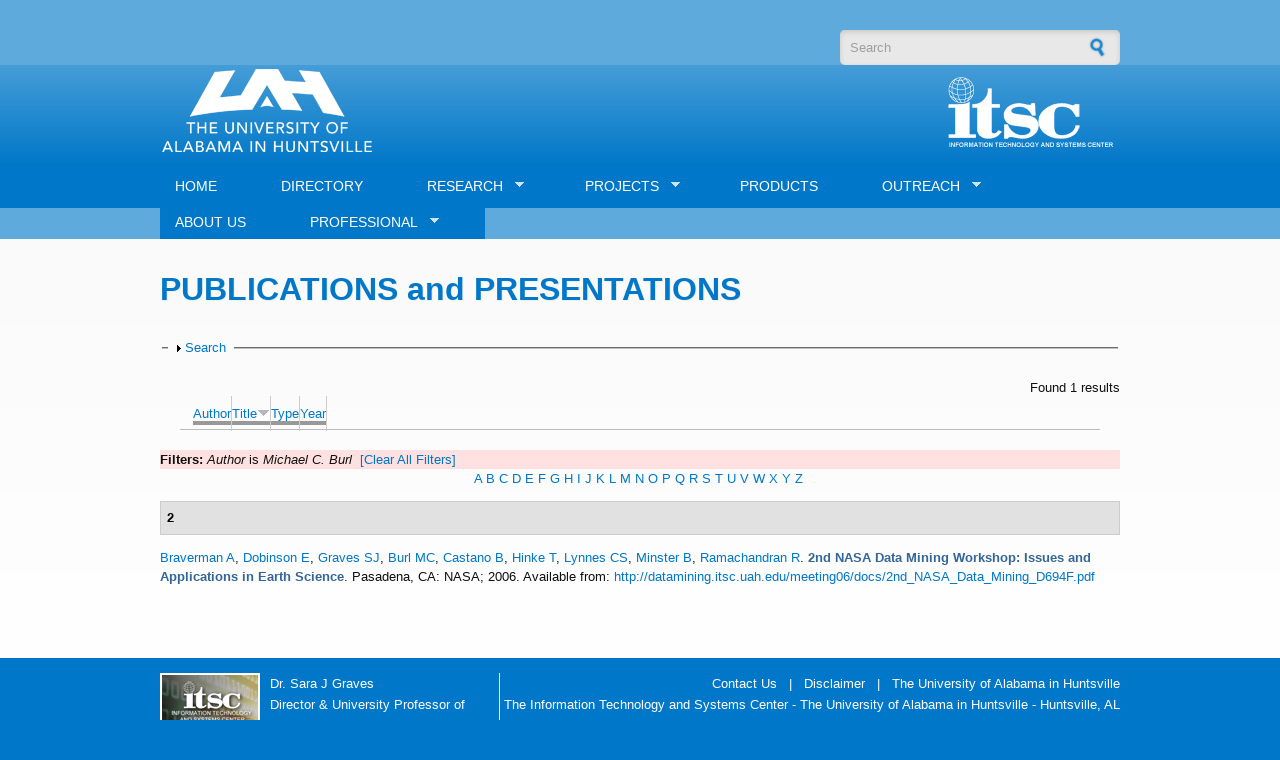

--- FILE ---
content_type: text/html; charset=utf-8
request_url: https://www.itsc.uah.edu/home/publications?page=13&amp%3Bs=type&amp%3Bamp%3Bo=asc&amp%3Bamp%3Bf%5Bauthor%5D=13&s=title&o=desc&f%5Bauthor%5D=111
body_size: 69440
content:
<!DOCTYPE html PUBLIC "-//W3C//DTD XHTML+RDFa 1.0//EN"
  "http://www.w3.org/MarkUp/DTD/xhtml-rdfa-1.dtd">
<html xmlns="http://www.w3.org/1999/xhtml" xml:lang="en" version="XHTML+RDFa 1.0" dir="ltr"
  xmlns:content="http://purl.org/rss/1.0/modules/content/"
  xmlns:dc="http://purl.org/dc/terms/"
  xmlns:foaf="http://xmlns.com/foaf/0.1/"
  xmlns:og="http://ogp.me/ns#"
  xmlns:rdfs="http://www.w3.org/2000/01/rdf-schema#"
  xmlns:sioc="http://rdfs.org/sioc/ns#"
  xmlns:sioct="http://rdfs.org/sioc/types#"
  xmlns:skos="http://www.w3.org/2004/02/skos/core#"
  xmlns:xsd="http://www.w3.org/2001/XMLSchema#">

<head profile="http://www.w3.org/1999/xhtml/vocab">
  <meta http-equiv="Content-Type" content="text/html; charset=utf-8" />
<meta name="Generator" content="Drupal 7 (http://drupal.org)" />
<link rel="shortcut icon" href="https://www.itsc.uah.edu/home/sites/default/files/favicon_1.ico" type="image/vnd.microsoft.icon" />
  <title>PUBLICATIONS and PRESENTATIONS | ITSC</title>
  <style type="text/css" media="all">
@import url("https://www.itsc.uah.edu/home/modules/system/system.base.css?t3kc35");
@import url("https://www.itsc.uah.edu/home/modules/system/system.menus.css?t3kc35");
@import url("https://www.itsc.uah.edu/home/modules/system/system.messages.css?t3kc35");
@import url("https://www.itsc.uah.edu/home/modules/system/system.theme.css?t3kc35");
</style>
<style type="text/css" media="all">
@import url("https://www.itsc.uah.edu/home/sites/all/modules/ajax_links_api/ajax_links_api.css?t3kc35");
@import url("https://www.itsc.uah.edu/home/modules/book/book.css?t3kc35");
@import url("https://www.itsc.uah.edu/home/modules/comment/comment.css?t3kc35");
@import url("https://www.itsc.uah.edu/home/modules/field/theme/field.css?t3kc35");
@import url("https://www.itsc.uah.edu/home/modules/node/node.css?t3kc35");
@import url("https://www.itsc.uah.edu/home/modules/search/search.css?t3kc35");
@import url("https://www.itsc.uah.edu/home/modules/user/user.css?t3kc35");
@import url("https://www.itsc.uah.edu/home/sites/all/modules/views/css/views.css?t3kc35");
</style>
<style type="text/css" media="all">
@import url("https://www.itsc.uah.edu/home/sites/all/modules/ctools/css/ctools.css?t3kc35");
@import url("https://www.itsc.uah.edu/home/sites/all/modules/panels/css/panels.css?t3kc35");
@import url("https://www.itsc.uah.edu/home/sites/all/modules/biblio/biblio.css?t3kc35");
@import url("https://www.itsc.uah.edu/home/sites/all/libraries/superfish/css/superfish.css?t3kc35");
@import url("https://www.itsc.uah.edu/home/sites/all/libraries/superfish/style/default.css?t3kc35");
</style>
<style type="text/css" media="all">
@import url("https://www.itsc.uah.edu/home/sites/all/themes/corporateclean/style.css?t3kc35");
@import url("https://www.itsc.uah.edu/home/sites/default/files/color/corporateclean-018620df/colors.css?t3kc35");
</style>
<style type="text/css" media="all">
@import url("https://www.itsc.uah.edu/home/sites/default/files/css_injector/css_injector_11.css?t3kc35");
</style>
  <script type="text/javascript" src="https://www.itsc.uah.edu/home/misc/jquery.js?v=1.4.4"></script>
<script type="text/javascript" src="https://www.itsc.uah.edu/home/misc/jquery-extend-3.4.0.js?v=1.4.4"></script>
<script type="text/javascript" src="https://www.itsc.uah.edu/home/misc/jquery-html-prefilter-3.5.0-backport.js?v=1.4.4"></script>
<script type="text/javascript" src="https://www.itsc.uah.edu/home/misc/jquery.once.js?v=1.2"></script>
<script type="text/javascript" src="https://www.itsc.uah.edu/home/misc/drupal.js?t3kc35"></script>
<script type="text/javascript" src="https://www.itsc.uah.edu/home/misc/form-single-submit.js?v=7.101"></script>
<script type="text/javascript" src="https://www.itsc.uah.edu/home/misc/form.js?v=7.101"></script>
<script type="text/javascript" src="https://www.itsc.uah.edu/home/sites/all/modules/ajax_links_api/ajax_links_api.js?t3kc35"></script>
<script type="text/javascript" src="https://www.itsc.uah.edu/home/sites/all/themes/corporateclean/js/jquery.cycle.all.min.js?t3kc35"></script>
<script type="text/javascript" src="https://www.itsc.uah.edu/home/sites/all/modules/jcaption/jcaption.js?t3kc35"></script>
<script type="text/javascript" src="https://www.itsc.uah.edu/home/sites/all/modules/google_analytics/googleanalytics.js?t3kc35"></script>
<script type="text/javascript" src="https://www.googletagmanager.com/gtag/js?id=UA-57418471-1"></script>
<script type="text/javascript">
<!--//--><![CDATA[//><!--
window.dataLayer = window.dataLayer || [];function gtag(){dataLayer.push(arguments)};gtag("js", new Date());gtag("set", "developer_id.dMDhkMT", true);gtag("config", "UA-57418471-1", {"groups":"default","anonymize_ip":true});
//--><!]]>
</script>
<script type="text/javascript" src="https://www.itsc.uah.edu/home/misc/collapse.js?v=7.101"></script>
<script type="text/javascript">
<!--//--><![CDATA[//><!--
jQuery(document).ready(function($) {  

$("#slideshow").cycle({
	fx:    "fade",
	speed:  "slow",
	timeout: "10000",
	pager:  "#slider-navigation",
	pagerAnchorBuilder: function(idx, slide) {
		return "#slider-navigation li:eq(" + (idx) + ") a";
	},
	height: 300,
	after: onAfter
});

function onAfter(curr, next, opts, fwd){
	var $ht = $(this).height();
	$(this).parent().animate({height: $ht});
}

});
//--><!]]>
</script>
<script type="text/javascript" src="https://www.itsc.uah.edu/home/sites/all/libraries/superfish/jquery.hoverIntent.minified.js?t3kc35"></script>
<script type="text/javascript" src="https://www.itsc.uah.edu/home/sites/all/libraries/superfish/supposition.js?t3kc35"></script>
<script type="text/javascript" src="https://www.itsc.uah.edu/home/sites/all/libraries/superfish/superfish.js?t3kc35"></script>
<script type="text/javascript" src="https://www.itsc.uah.edu/home/sites/all/libraries/superfish/supersubs.js?t3kc35"></script>
<script type="text/javascript" src="https://www.itsc.uah.edu/home/sites/all/modules/superfish/superfish.js?t3kc35"></script>
<script type="text/javascript">
<!--//--><![CDATA[//><!--
jQuery.extend(Drupal.settings, {"basePath":"\/home\/","pathPrefix":"","setHasJsCookie":0,"ajaxPageState":{"theme":"corporateclean","theme_token":"rxdebn9uhKozNsUoLRA-Pve18hfTXQ0BID5JzNLV5-4","js":{"misc\/jquery.js":1,"misc\/jquery-extend-3.4.0.js":1,"misc\/jquery-html-prefilter-3.5.0-backport.js":1,"misc\/jquery.once.js":1,"misc\/drupal.js":1,"misc\/form-single-submit.js":1,"misc\/form.js":1,"sites\/all\/modules\/ajax_links_api\/ajax_links_api.js":1,"sites\/all\/themes\/corporateclean\/js\/jquery.cycle.all.min.js":1,"sites\/all\/modules\/jcaption\/jcaption.js":1,"sites\/all\/modules\/google_analytics\/googleanalytics.js":1,"https:\/\/www.googletagmanager.com\/gtag\/js?id=UA-57418471-1":1,"0":1,"misc\/collapse.js":1,"1":1,"sites\/all\/libraries\/superfish\/jquery.hoverIntent.minified.js":1,"sites\/all\/libraries\/superfish\/supposition.js":1,"sites\/all\/libraries\/superfish\/superfish.js":1,"sites\/all\/libraries\/superfish\/supersubs.js":1,"sites\/all\/modules\/superfish\/superfish.js":1},"css":{"modules\/system\/system.base.css":1,"modules\/system\/system.menus.css":1,"modules\/system\/system.messages.css":1,"modules\/system\/system.theme.css":1,"sites\/all\/modules\/ajax_links_api\/ajax_links_api.css":1,"modules\/book\/book.css":1,"modules\/comment\/comment.css":1,"modules\/field\/theme\/field.css":1,"modules\/node\/node.css":1,"modules\/search\/search.css":1,"modules\/user\/user.css":1,"sites\/all\/modules\/views\/css\/views.css":1,"sites\/all\/modules\/ctools\/css\/ctools.css":1,"sites\/all\/modules\/panels\/css\/panels.css":1,"sites\/all\/modules\/biblio\/biblio.css":1,"sites\/all\/libraries\/superfish\/css\/superfish.css":1,"sites\/all\/libraries\/superfish\/style\/default.css":1,"sites\/all\/themes\/corporateclean\/style.css":1,"sites\/all\/themes\/corporateclean\/color\/colors.css":1,"public:\/\/css_injector\/css_injector_11.css":1}},"ajax_links_api":{"selector":"#ajax-wrapper","trigger":".ajax-link","negative_triggers":"#toolbar a","html5":1,"vpager":1},"jcaption":{"jcaption_selectors":[".content .content img"],"jcaption_alt_title":"alt","jcaption_requireText":1,"jcaption_copyStyle":1,"jcaption_removeStyle":1,"jcaption_removeClass":1,"jcaption_removeAlign":1,"jcaption_copyAlignmentToClass":0,"jcaption_copyFloatToClass":1,"jcaption_copyClassToClass":1,"jcaption_autoWidth":1,"jcaption_keepLink":0,"jcaption_styleMarkup":"","jcaption_animate":0,"jcaption_showDuration":"200","jcaption_hideDuration":"200"},"googleanalytics":{"account":["UA-57418471-1"],"trackOutbound":1,"trackMailto":1,"trackDownload":1,"trackDownloadExtensions":"7z|aac|arc|arj|asf|asx|avi|bin|csv|doc(x|m)?|dot(x|m)?|exe|flv|gif|gz|gzip|hqx|jar|jpe?g|js|mp(2|3|4|e?g)|mov(ie)?|msi|msp|pdf|phps|png|ppt(x|m)?|pot(x|m)?|pps(x|m)?|ppam|sld(x|m)?|thmx|qtm?|ra(m|r)?|sea|sit|tar|tgz|torrent|txt|wav|wma|wmv|wpd|xls(x|m|b)?|xlt(x|m)|xlam|xml|z|zip"},"urlIsAjaxTrusted":{"\/home\/publications?page=13\u0026amp%3Bs=type\u0026amp%3Bamp%3Bo=asc\u0026amp%3Bamp%3Bf%5Bauthor%5D=13\u0026s=title\u0026o=desc\u0026f%5Bauthor%5D=111":true},"superfish":{"1":{"id":"1","sf":{"animation":{"opacity":"show","height":"show"},"speed":"\u0027fast\u0027","autoArrows":true,"dropShadows":true,"disableHI":false},"plugins":{"supposition":true,"bgiframe":false,"supersubs":{"minWidth":"12","maxWidth":"27","extraWidth":1}}}}});
//--><!]]>
</script>
</head>
<body class="html not-front not-logged-in no-sidebars page-publications" >
  <div id="skip-link">
    <a href="#main-content" class="element-invisible element-focusable">Skip to main content</a>
  </div>
    <!-- Top Header. -->
<div id="top-header">
 <div id="top-header-inside">
        <div id="top-header-inside-left">
       <a href="https://www.itsc.uah.edu/home/user/login"> </a> 
       <a href="https://www.itsc.uah.edu/home/user/register"></a>
	           </div>
        <div id="top-header-inside-left">
        
        </div>
        
        <div id="top-header-inside-right">
        
        <div id="top-header-inside-right">
		  <div class="region region-search-area">
    <div id="block-search-form" class="block block-search">


<div class="content">
<form action="/home/publications?page=13&amp;amp%3Bs=type&amp;amp%3Bamp%3Bo=asc&amp;amp%3Bamp%3Bf%5Bauthor%5D=13&amp;s=title&amp;o=desc&amp;f%5Bauthor%5D=111" method="post" id="search-block-form" accept-charset="UTF-8"><div><div class="container-inline">
      <h2 class="element-invisible">Search form</h2>
    <div class="form-item form-type-textfield form-item-search-block-form">
 <input onblur="if (this.value == &#039;&#039;) {this.value = &#039;Search&#039;;}" onfocus="if (this.value == &#039;Search&#039;) {this.value = &#039;&#039;;}" type="text" id="edit-search-block-form--2" name="search_block_form" value="Search" size="15" maxlength="128" class="form-text" />
</div>
<div class="form-actions form-wrapper" id="edit-actions--2"><input type="image" id="edit-submit--3" name="submit" src="/home/sites/all/themes/corporateclean/images/search-button.png" class="form-submit" /></div><input type="hidden" name="form_build_id" value="form-2lIuMKrfpNvSV_HeOtmVbJpy0eNcvL6CSoitXHYrrSs" />
<input type="hidden" name="form_id" value="search_block_form" />
</div>
</div></form></div>
</div>  </div>
    
        </div>
    </div><!-- EOF: #top--header-inside -->

</div><!-- EOF: #Top header -->

<!-- Header. -->
<div id="header">

    <div id="header-inside">
    
        <div id="header-inside-left">
            
            <!--            <a href="/home/" title="Home"><img src="https://www.itsc.uah.edu/home/sites/default/files/uah_logo.png" alt="Home" /></a>
-->
 <a href="http://www.uah.edu" target="_blank" title="Home"><img src="https://www.itsc.uah.edu/home/sites/default/files/uah_logo.png" alt="Home" /></a>

                 
                        
        </div>
            
        <div id="header-inside-right">
		
		
	 <a href="/home/" title="Home"> <img src="/home/sites/all/themes/corporateclean/mockup/itsc_uahuntsville-combined_logo_allwhite_sm.png"/></a>
        </div>
    
    </div><!-- EOF: #header-inside -->

</div><!-- EOF: #header -->

<!-- Header Menu. -->
<div id="header-menu">

<div id="header-menu-inside">
      <div class="region region-menu-bar">
    <div id="block-superfish-1" class="block block-superfish">

<h2>Main menu</h2>

<div class="content">
<ul id="superfish-1" class="menu sf-menu sf-main-menu sf-horizontal sf-style-default sf-total-items-8 sf-parent-items-4 sf-single-items-4"><li id="menu-433-1" class="first odd sf-item-1 sf-depth-1 sf-no-children"><a href="/home/" title="" class="sf-depth-1">HOME</a></li><li id="menu-1127-1" class="middle even sf-item-2 sf-depth-1 sf-no-children"><a href="/home/directory" title="" class="sf-depth-1">DIRECTORY</a></li><li id="menu-1015-1" class="middle odd sf-item-3 sf-depth-1 sf-total-children-11 sf-parent-children-0 sf-single-children-11 menuparent"><a href="/home/research" title="" class="sf-depth-1 menuparent">RESEARCH</a><ul><li id="menu-1024-1" class="first odd sf-item-1 sf-depth-2 sf-no-children"><a href="/home/research/collaborative-environments" title="" class="sf-depth-2">COLLABORATIVE ENVIRONMENTS</a></li><li id="menu-1041-1" class="middle even sf-item-2 sf-depth-2 sf-no-children"><a href="/home/project-tags/cyber-security" title="Cyber Security Topics" class="sf-depth-2">CYBER SECURITY</a></li><li id="menu-1025-1" class="middle odd sf-item-3 sf-depth-2 sf-no-children"><a href="/home/research/data-management" title="" class="sf-depth-2">BIG DATA MANAGEMENT</a></li><li id="menu-1031-1" class="middle even sf-item-4 sf-depth-2 sf-no-children"><a href="/home/research/data-mining" title="" class="sf-depth-2">DATA MINING</a></li><li id="menu-1026-1" class="middle odd sf-item-5 sf-depth-2 sf-no-children"><a href="/home/research/geoinformatics" title="" class="sf-depth-2">GEOINFORMATICS</a></li><li id="menu-1027-1" class="middle even sf-item-6 sf-depth-2 sf-no-children"><a href="/home/research/mobile-applications" title="" class="sf-depth-2">MOBILE APPLICATIONS</a></li><li id="menu-1455-1" class="middle odd sf-item-7 sf-depth-2 sf-no-children"><a href="/home/research/modeling-simulation-and-analysis" title="" class="sf-depth-2">MODELING, SIMULATION AND ANALYSIS</a></li><li id="menu-1029-1" class="middle even sf-item-8 sf-depth-2 sf-no-children"><a href="/home/research/semantics" title="" class="sf-depth-2">SEMANTICS</a></li><li id="menu-1030-1" class="middle odd sf-item-9 sf-depth-2 sf-no-children"><a href="/home/research/sensor-networks" title="" class="sf-depth-2">SENSOR NETWORKS</a></li><li id="menu-1028-1" class="middle even sf-item-10 sf-depth-2 sf-no-children"><a href="/home/research/visualization" title="" class="sf-depth-2">VISUALIZATION</a></li><li id="menu-1317-1" class="last odd sf-item-11 sf-depth-2 sf-no-children"><a href="/home/research/real-time" title="About Real Time Data Management Topics" class="sf-depth-2">REAL TIME DATA</a></li></ul></li><li id="menu-474-1" class="middle even sf-item-4 sf-depth-1 sf-total-children-2 sf-parent-children-0 sf-single-children-2 menuparent"><a href="/home/projects" title="" class="sf-depth-1 menuparent">PROJECTS</a><ul><li id="menu-1195-1" class="first odd sf-item-1 sf-depth-2 sf-no-children"><a href="/home/projects" title="" class="sf-depth-2">CURRENT</a></li><li id="menu-1194-1" class="last even sf-item-2 sf-depth-2 sf-no-children"><a href="/home/historical-projects" title="" class="sf-depth-2">HISTORICAL</a></li></ul></li><li id="menu-475-1" class="middle odd sf-item-5 sf-depth-1 sf-no-children"><a href="/home/products%20" title="" class="sf-depth-1">PRODUCTS</a></li><li id="menu-1020-1" class="active-trail middle even sf-item-6 sf-depth-1 sf-total-children-3 sf-parent-children-0 sf-single-children-3 menuparent"><a href="/home/outreach" title="" class="sf-depth-1 menuparent">OUTREACH</a><ul><li id="menu-1185-1" class="active-trail first odd sf-item-1 sf-depth-2 sf-no-children"><a href="/home/publications" title="" class="sf-depth-2 active">PUBLICATIONS and PRESENTATIONS</a></li><li id="menu-1192-1" class="middle even sf-item-2 sf-depth-2 sf-no-children"><a href="/home/outreach/posters" title="" class="sf-depth-2">POSTERS</a></li><li id="menu-1193-1" class="last odd sf-item-3 sf-depth-2 sf-no-children"><a href="/home/outreach/brochures" title="" class="sf-depth-2">BROCHURES</a></li></ul></li><li id="menu-576-1" class="middle odd sf-item-7 sf-depth-1 sf-no-children"><a href="/home/article/about-us" class="sf-depth-1">ABOUT US</a></li><li id="menu-1422-1" class="last even sf-item-8 sf-depth-1 sf-total-children-1 sf-parent-children-0 sf-single-children-1 menuparent"><a href="/home/professional" class="sf-depth-1 menuparent">PROFESSIONAL</a><ul><li id="menu-1423-1" class="firstandlast odd sf-item-1 sf-depth-2 sf-no-children"><a href="https://careers.uah.edu/cw/en-us/filter/?job-mail-subscribe-privacy=agree&amp;job-mail-subscribe-privacy=agree&amp;search-keyword=&amp;department=information%20technology%20%26%20systems%20center" target="_blank" class="sf-depth-2">CAREERS</a></li></ul></li></ul></div>
</div>  </div>
	
	
</div><!-- EOF: #header-menu-inside -->

</div><!-- EOF: #header-menu -->

<!-- Banner. -->
<div id="banner">

		
        
        
	  

</div><!-- EOF: #banner -->

<!-- Content. -->
<div id="content">

    <div id="content-inside" class="inside"> 
        <div id="main">
		   <div>
                        
                   
                 
                        
                        
						                        <h1>PUBLICATIONS and PRESENTATIONS</h1>
                                    
                        
			</div>			
            <div style="width:50%;float:left;padding-left:10px;padding-bottom:20px;">            
                       </div>
		   <div style="width:45%;float:right;padding-bottom:20px;">            
                       </div>	
           <div style="clear:both;">
		                  <div class="region region-content">
    <div id="block-system-main" class="block block-system">


<div class="content">
<div id="biblio-header" class="clear-block"><form action="/home/publications?page=13&amp;amp%3Bs=type&amp;amp%3Bamp%3Bo=asc&amp;amp%3Bamp%3Bf%5Bauthor%5D=13&amp;s=title&amp;o=desc&amp;f%5Bauthor%5D=111" method="post" id="biblio-search-form" accept-charset="UTF-8"><div><fieldset class="collapsible collapsed form-wrapper" id="edit-search-form"><legend><span class="fieldset-legend">Search</span></legend><div class="fieldset-wrapper"><div class="container-inline biblio-search clear-block"><div class="form-item form-type-textfield form-item-keys">
  <input type="text" id="edit-keys" name="keys" value="" size="25" maxlength="255" class="form-text" />
</div>
<input type="submit" id="edit-submit" name="op" value="Biblio search" class="form-submit" /></div><fieldset class="collapsible collapsed form-wrapper" id="edit-filters"><legend><span class="fieldset-legend">Show only items where</span></legend><div class="fieldset-wrapper"><div class="exposed-filters"><div class="clearfix form-wrapper" id="edit-status"><div class="filters form-wrapper" id="edit-filters--2"><div class="form-item form-type-select form-item-author">
  <label for="edit-author">Author </label>
 <select id="edit-author" name="author" class="form-select"><option value="any" selected="selected">any</option><option value="542">.N.Shaw, J </option><option value="324">A.K.Sinha</option><option value="94">A.Tan</option><option value="387">Ahmad,  A</option><option value="327">Akiraju, Bilahari </option><option value="12">Aktas, Mehmet </option><option value="275">al</option><option value="491">al., et </option><option value="142">Alameda, Jay </option><option value="332">Albada, Geert Dick </option><option value="539">Albasini, J. </option><option value="226">Alexander, Susan </option><option value="317">Almes, Guy </option><option value="200">Alshayeb, Mohammad </option><option value="72">Anantharam, Prashanth </option><option value="326">Anderson, Michael </option><option value="343">Ashcroft,  P</option><option value="123">Atlas, Robert </option><option value="296">Babin,  B L</option><option value="562">Badawy, Hameed </option><option value="592">Baker, K. R.</option><option value="136">Baltzer, Tom </option><option value="74">Baltzer,  T</option><option value="630">Bang, S. </option><option value="403">Bartel,  F</option><option value="197">Bates, John </option><option value="509">Bauer, Michael </option><option value="204">Beaumont, Bruce </option><option value="408">Beaumont,  B</option><option value="535">Beck, J.M. </option><option value="529">Beck, J. M.</option><option value="610">Beck, J. M.</option><option value="548">Beck, John </option><option value="536">Beck, J.M </option><option value="373">Behnke, Jeanne </option><option value="211">Benhke, Jeanne </option><option value="368">Berendes,  T A</option><option value="41">Berendes,  T</option><option value="645">Berendes, Todd A.</option><option value="27">Berendes, Todd </option><option value="294">Bermudez,  L E</option><option value="256">Bermudez, Luis </option><option value="306">Berthiau,  G</option><option value="277">Berthiau, Gregoire </option><option value="179">Bhatnagar,  V P</option><option value="115">Bhatnagar,  V</option><option value="631">Biazar, A. </option><option value="425">Bingham, Andrew </option><option value="282">Bintz, Joanne </option><option value="297">Blair,  R</option><option value="285">Blakeslee,  R J</option><option value="564">Blakeslee, R. J.</option><option value="254">Blakeslee, Rich </option><option value="300">Blakeslee,  R</option><option value="315">Blakeslee, Richard </option><option value="272">Blakslee, Rich </option><option value="590">Bland, J. A.</option><option value="436">Blum,  S D</option><option value="281">Bogden, Philip </option><option value="419">Boller, Ryan </option><option value="175">Bond</option><option value="274">Booker, Lisa </option><option value="437">Boom,  B M</option><option value="438">Borisy,  G G</option><option value="309">Botts,  M</option><option value="278">Botts, Mike </option><option value="350">Bradford, Robert </option><option value="338">Bradshaw,  T</option><option value="363">Braswell,  W D</option><option value="471">Braun, Scott </option><option value="109">Braverman, Amy </option><option value="51">Brewster, Keith </option><option value="159">Brewster,  K</option><option value="293">Bridger,  E</option><option value="557">Bridges, S.M. </option><option value="222">Bringi,  V</option><option value="632">Brunner, K. </option><option value="377">Buechler, Dennis </option><option value="220">Buechler,  D</option><option value="522">Bugbee, Kaylin </option><option value="475">Bugbee, Kaylin </option><option value="439">Buizer,  J L</option><option value="311">Buntain, Cody </option><option value="138">Burge</option><option value="339">Burks,  J</option><option value="111">Burl, Michael C</option><option value="351">Burrows, Howard </option><option value="552">Calamio, Casey </option><option value="585">Cantrell, W. A.</option><option value="225">Cao,  B</option><option value="391">Carnes,  R</option><option value="476">Caron, Bruce </option><option value="525">Carpenter, Sandra </option><option value="440">Carvalho, De M R</option><option value="112">Castano, Becky </option><option value="560">Chan, Phil </option><option value="155">Chandrasekar,  V</option><option value="328">Chandrasekhar,  A</option><option value="531">Chaney, P. L.</option><option value="325">Cheedella, Sudheer </option><option value="521">Chen, Jeffrey </option><option value="75">Cherukuri, Phani </option><option value="173">Chiao,  S</option><option value="137">Chiao</option><option value="57">Chidambaram, Chockalingam </option><option value="28">Chidambaram,  C</option><option value="366">Chou,  J</option><option value="80">Christie,  M</option><option value="243">Christopher, Sundar </option><option value="124">Christopher, Sundar A</option><option value="58">Christopher,  S A</option><option value="29">Christopher,  S</option><option value="441">Cibrian,  A</option><option value="91">Clark,  R D</option><option value="107">Clark, Richard D</option><option value="178">Clark, Rich </option><option value="135">Clark, Richard </option><option value="474">Clune, Tom </option><option value="512">Clune, Thomas </option><option value="558">Collins, C.B. </option><option value="613">Collins, C. </option><option value="591">Colvett, C. D.</option><option value="5">Conover, Helen </option><option value="23">Conover,  H</option><option value="125">Conover, Helen T</option><option value="496">Conover, H </option><option value="549">Conovor, Helen </option><option value="235">Conway, Dawn </option><option value="345">Conway,  D</option><option value="318">Creager, Gerry </option><option value="199">Criswell, Evans </option><option value="615">Daigle, M. </option><option value="487">Daniels, Mike </option><option value="341">Darden,  C</option><option value="421">Davies, Diane </option><option value="381">Delugach, Harry S</option><option value="495">Demir, I </option><option value="216">Detwiler,  A</option><option value="232">Dhakal, Abi </option><option value="258">Di, Liping </option><option value="553">Djorgovski, George </option><option value="110">Dobinson, Elaine </option><option value="134">Domenic</option><option value="143">Domenico, Ben </option><option value="160">Domenico,  B</option><option value="176">Dominico, Ben </option><option value="334">Dongarra, Jack J</option><option value="442">Donoghue,  M J</option><option value="189">Douglas, Kennedy </option><option value="443">Doyle,  V</option><option value="240">Drewry, Marilyn </option><option value="303">Drewry,  M</option><option value="154">Droegemeier, Kelvin </option><option value="140">Droegemeier, Kelvin K</option><option value="316">Dubitsky, Werner </option><option value="417">Durbin,  P</option><option value="56">Duvall, Aleta </option><option value="493">Dye, M. </option><option value="299">Ebersole,  S</option><option value="268">Ebersole, Sandy </option><option value="371">Eck,  T F</option><option value="563">Ellett, Will </option><option value="130">Emmitt, David </option><option value="121">Emmitt, Dave </option><option value="83">Fang,  L</option><option value="330">Farnell, Brian </option><option value="507">Fekete, Gyorgy </option><option value="392">Fennel,  R</option><option value="104">Fitzgerald,  D</option><option value="133">Fitzgerald, Dave </option><option value="633">Flynn, S. </option><option value="473">Flynn, Shannon </option><option value="571">Flynn, S. E.</option><option value="593">Foster, K. L.</option><option value="69">Fox, Peter </option><option value="229">Fraley, Anne M</option><option value="321">Freudinger, Larry </option><option value="399">Friesen,  O</option><option value="576">Fulker, Dave </option><option value="431">Gaber, Mohamed Medhat </option><option value="284">Gall, Cara </option><option value="352">Gallagher, James </option><option value="228">Gamble, John </option><option value="79">Gannon, Dennis </option><option value="156">Gannon,  D</option><option value="50">Garg, Vikas </option><option value="292">Garrett,  M</option><option value="572">Garrett, M. G.</option><option value="237">Garrett, Michele </option><option value="601">Garrison, W. T.</option><option value="44">Gaskin,  T</option><option value="46">Gaskins, Tom </option><option value="621">Gatlin, Patrick </option><option value="634">Gatlin, P. </option><option value="642">Gatlin, Patrick N.</option><option value="210">Germany,  G</option><option value="184">Germany, Glynn </option><option value="444">Gerson,  E M</option><option value="231">Glass, Patrick </option><option value="398">Golshani,  F</option><option value="397">Goodloe,  M</option><option value="386">Goodman, Steven J</option><option value="340">Goodman, Steve J</option><option value="31">Goodman,  M</option><option value="238">Goodman, Michael </option><option value="253">Goodman, Michael H</option><option value="499">Goska, R. </option><option value="347">Govett, Mark </option><option value="602">Govindaiah, S. </option><option value="445">Graham,  C H</option><option value="609">Graves, S. J.</option><option value="485">Graves, Sara </option><option value="488">Graves, S </option><option value="47">Graves,  S</option><option value="15">Graves, Sara J</option><option value="26">Graves, Sara </option><option value="490">Graves, S. </option><option value="264">Graves, Dr. Sara </option><option value="40">Graves,  S J</option><option value="446">Graves,  P</option><option value="120">Greco, Steve </option><option value="131">Greco, Steven </option><option value="447">Guralnick,  R P</option><option value="541">Hairston, J.E. </option><option value="538">Hairston, J.E. </option><option value="532">Hairston, J. E.</option><option value="534">Hajek, B.F. </option><option value="287">Hall,  J</option><option value="319">Hall, John </option><option value="448">Hamilton,  A L</option><option value="213">Hanish, Nathan </option><option value="449">Hanken,  J</option><option value="273">Hardin, Dany </option><option value="286">Hardin,  D M</option><option value="241">Hardin, Danny </option><option value="298">Hardin,  D</option><option value="429">Harper, Jared </option><option value="236">Harper, Thomas </option><option value="233">Harper, Sandra </option><option value="472">Harris, Thomas </option><option value="302">Harrison,  S</option><option value="266">Harrison, Sherry </option><option value="335">Hatcher,  D</option><option value="269">Hawkins, Lamar </option><option value="407">Hawkins,  L</option><option value="566">Hawkins, D. L.</option><option value="288">He, Yubin M</option><option value="192">He, Matt </option><option value="208">He,  M</option><option value="206">He, Yubin </option><option value="570">He, Y. </option><option value="500">He, Y. </option><option value="411">Hegde,  M</option><option value="221">Helsdon,  J</option><option value="67">Herath, Chathura </option><option value="635">Heumesser, M. </option><option value="598">Hice, S. M.</option><option value="540">Hill, C. </option><option value="113">Hinke, Thomas </option><option value="369">Hobbs,  P V</option><option value="43">Hogan,  P</option><option value="45">Hogan, Patrick </option><option value="372">Holben,  B</option><option value="305">Hong, Lin </option><option value="422">Horricks, Karen </option><option value="546">House, Daniel </option><option value="227">Hoy, Haley </option><option value="84">Huang,  Y</option><option value="400">Hughes,  A</option><option value="396">Hydrick,  C L</option><option value="423">Ilavajhala,  S</option><option value="561">Imsand, Eric </option><option value="313">Irwin, Daniel </option><option value="360">Iyer,  M</option><option value="190">Jason, Levit </option><option value="322">Jedlovec,  G J</option><option value="310">Jedlovec,  G</option><option value="14">Jensen, Scott </option><option value="86">Jenson,  S</option><option value="185">Jewett, Brian </option><option value="402">Johnson,  B</option><option value="301">Jones,  S</option><option value="265">Jones, Steve </option><option value="177">Joseph, Everrete </option><option value="108">Joseph,  E</option><option value="144">Joseph, Everette </option><option value="248">Joshi, Harsh </option><option value="559">Jungwirth, Patrick </option><option value="132">Jusem, Juan Carlos </option><option value="103">Kamath, Chandrika </option><option value="82">Kandaswamy,  G</option><option value="379">Kansal, Shanlini </option><option value="382">Keeler, Mary </option><option value="515">Keiser, Ken </option><option value="65">Keiser, Ken </option><option value="494">Keiser, K </option><option value="76">Keiser,  K</option><option value="126">Keiser, Ken R</option><option value="187">Kelleher, Kevin </option><option value="489">Kerkez, B. </option><option value="128">Khaire, Sarita </option><option value="93">Kim,  I H</option><option value="622">Kirstetter, Pierre </option><option value="433">Knapp,  S</option><option value="586">Knight, S. L.</option><option value="526">Kolimi, Swapna </option><option value="581">Kollmeyer, Rebecca </option><option value="636">Koshak, W. </option><option value="575">Koskela, Rebecca </option><option value="497">Krajewski, W </option><option value="404">Kulkarni,  A</option><option value="4">Kulkarni, Ajinkya </option><option value="506">Kuo, Kwo-Sen </option><option value="517">Kuo, K S.</option><option value="261">Kuo, Kuo-sen </option><option value="6">Kuo, Kwo-Sen </option><option value="188">Lakshmivarahan,  S</option><option value="477">Landsfield, Martin </option><option value="628">Lang, Timothy </option><option value="62">Lapenta, William </option><option value="336">Lapenta,  W M</option><option value="514">Law, Emily </option><option value="450">Law,  W</option><option value="92">Lawrence,  K</option><option value="312">Lazarus,  S</option><option value="99">Lazarus,  S M</option><option value="59">Lazarus, Steven </option><option value="579">Leach, Christina </option><option value="637">Leake, S. </option><option value="85">Lee-Palickara,  S</option><option value="463">Leeuw, Van Der S</option><option value="267">Leon, Amanda </option><option value="161">Leyton,  T</option><option value="193">Leyton, Theresa </option><option value="323">Li, Ming </option><option value="37">Li, Xiang </option><option value="49">Li,  X</option><option value="361">Li, Wei </option><option value="139">Li</option><option value="66">Lin, Hong </option><option value="119">Lin, Amy </option><option value="451">Lipscom,  D L</option><option value="87">Liu,  N</option><option value="346">Lobl,  E</option><option value="452">Lovejoy,  T E</option><option value="291">Lu,  J</option><option value="307">Lu,  Y</option><option value="279">Lu, Yue </option><option value="60">Lueken, Mike </option><option value="380">Lukose, Dickson </option><option value="249">Luo, Yuan </option><option value="611">Luvall, J. C.</option><option value="96">Lyatskaya,  S</option><option value="191">Lyatsky,  W</option><option value="182">Lyatsky, Wladislaw </option><option value="518">Lynnes, C </option><option value="7">Lynnes, Christopher S</option><option value="39">Lynnes, Chris </option><option value="410">Lynnes,  C S</option><option value="22">Lynnes,  C</option><option value="10">Lynnes, Christopher </option><option value="209">Lystsky,  W</option><option value="629">Mach, D. </option><option value="567">Mach, D. M.</option><option value="554">Mahabal, Ashish </option><option value="353">Major, Gene R</option><option value="276">Manipon,  G</option><option value="510">Marirez-Linan, Ramon </option><option value="625">Marks, David </option><option value="578">Marouane, Abdelhak </option><option value="81">Marru,  S</option><option value="492">Martin, C. </option><option value="503">Maskey, M </option><option value="3">Maskey, Manil </option><option value="42">Maskey,  M</option><option value="516">Maskey, Manil </option><option value="414">Masuoka, Ed </option><option value="596">Maxwell, K. P.</option><option value="597">Mayfield, K. P.</option><option value="406">McAnnaly,  B</option><option value="394">McCain,  L A</option><option value="638">McCaul, E. </option><option value="599">McClendon, J. </option><option value="378">McCoy, Susan </option><option value="201">McDowell, Andrew </option><option value="8">McEniry, Michael </option><option value="501">McEniry, M </option><option value="70">McGuinness, Deborah </option><option value="78">McGuinness, Deborah L</option><option value="127">McNider, Richard T</option><option value="574">Meier, Ouida </option><option value="255">Meyer, Paul </option><option value="290">Meyer,  P</option><option value="342">Meyer,  P J</option><option value="418">Michael, Karen </option><option value="454">Miller,  J S</option><option value="453">Miller,  H</option><option value="390">Miller,  K</option><option value="114">Minster, Bernard </option><option value="186">Moe, Karen </option><option value="329">Morgan, Gary </option><option value="145">Morris, Vernon </option><option value="162">Morris,  D V R</option><option value="2">Movva, Sunil </option><option value="19">Movva,  S</option><option value="174">Msikela</option><option value="412">Murphy, Kevin </option><option value="146">Murray, Donald </option><option value="163">Murray,  D</option><option value="194">Murray, Don </option><option value="215">Musil,  D</option><option value="455">Naeem,  S</option><option value="117">Nair, Udaysankar </option><option value="212">Nair, Udaysankar J</option><option value="555">Nair, U. S.</option><option value="304">Nair,  M</option><option value="244">Nair,  U</option><option value="207">Nair, Udaysankar S</option><option value="24">Nair,  U S</option><option value="504">Nair, U </option><option value="195">Nelson, Brian </option><option value="603">Nemec, K. S.</option><option value="385">Newman, Tim </option><option value="374">Nichols, Dave </option><option value="456">Novacek,  M J</option><option value="365">Novotny,  J</option><option value="508">Oloso, Amidu </option><option value="584">O’Neil, D. A.</option><option value="614">Pagani, S. </option><option value="457">Page,  L M</option><option value="612">Painter, J. </option><option value="604">Papelis, Y. E.</option><option value="320">Parker, Philip </option><option value="527">Pathak, Shruti </option><option value="217">Pearson, Chuck </option><option value="544">Peng, Chao </option><option value="643">Petersen, Walter A.</option><option value="239">Petersen, Walter </option><option value="623">Petersen, Walt </option><option value="502">Petersen, W </option><option value="580">Peterson, Michael </option><option value="547">Petty, Mikel </option><option value="589">Petty, M. D.</option><option value="71">Pham, Long </option><option value="77">Pham,  L</option><option value="409">Pham,  L B</option><option value="250">Ping, Robert </option><option value="520">Pinheiro, Ana Privette</option><option value="644">Pippitt, Jason L.</option><option value="626">Pippitt, Jason </option><option value="11">Plale, Beth </option><option value="32">Plale,  B</option><option value="458">Platnick,  N I</option><option value="459">Porter-Morgan,  H</option><option value="13">Purohit, Prajakta </option><option value="223">R. Ramachandran</option><option value="376">Raghavan, Ravi </option><option value="401">Rahimian,  E</option><option value="513">Ramachandran, R </option><option value="1">Ramachandran, Rahul </option><option value="18">Ramachandran,  R</option><option value="148">Ramakrishnan, Lavanya </option><option value="157">Ramamurthy,  M K</option><option value="147">Ramamurthy, Mohan </option><option value="283">Ramapriyan,  H K</option><option value="355">Ranganath, Heggere S</option><option value="569">Ranganathan, J. </option><option value="426">Rao,  S</option><option value="620">Raphael, Essence </option><option value="105">Raskin, Rob </option><option value="460">Raven,  P H</option><option value="348">Redman, Sandra </option><option value="164">Reed,  D</option><option value="141">Reed, Daniel </option><option value="202">Regner, Kathryn </option><option value="30">Regner,  K</option><option value="370">Reid,  J S</option><option value="600">Reyes, P. J.</option><option value="354">Rhyne, Tim </option><option value="349">Rochowiak, Dan </option><option value="295">Rueda,  C</option><option value="64">Rushing, John </option><option value="511">Rushing, John </option><option value="165">Rushing,  J</option><option value="196">Rutledge, Glenn </option><option value="545">Sahani, Sandip </option><option value="203">Sandi Redman</option><option value="420">Schmaltz, Jeff </option><option value="356">Schnase,  J L</option><option value="587">Schueler, W. K.</option><option value="607">Schultz, C. J.</option><option value="639">Schultz, C. </option><option value="247">Scott, Donna </option><option value="383">Searle, Leroy </option><option value="498">Seo, BChul </option><option value="314">Sever, Tom </option><option value="395">Shah,  B H</option><option value="530">Shaw, J. N.</option><option value="537">Shaw, J.N. </option><option value="533">Shaw, J.N. </option><option value="116">Sheng,  W</option><option value="88">Shirasuna,  S</option><option value="594">Showers, P. M.</option><option value="89">Simmhan,  Y</option><option value="577">Sinclair, Leigh </option><option value="90">Slominski,  A</option><option value="333">Sloot, Peter M A</option><option value="606">Smith, M. R.</option><option value="205">Smith, Matt </option><option value="357">Smith,  J A</option><option value="214">Smith,  P</option><option value="246">Smith, Deborah </option><option value="289">Smith,  T</option><option value="263">Smith, Tammy </option><option value="551">Smith, Deborah </option><option value="234">Smith, Deborah K</option><option value="461">Solis,  M A</option><option value="384">Sowa, John F</option><option value="362">Spencer,  R W</option><option value="280">Splitt,  M E</option><option value="61">Splitt, Michael </option><option value="608">Stano, G. T.</option><option value="605">Stano, G. T</option><option value="583">Stano, Geoffrey </option><option value="262">Starr, Dave </option><option value="251">Stein, Cara </option><option value="434">Stevenson,  D W</option><option value="435">Stevenson,  J</option><option value="565">Stewart, M. F.</option><option value="358">Stohlgren,  T J</option><option value="375">Stolorz, Paul </option><option value="624">Stough, Sarah </option><option value="640">Stough, S. </option><option value="259">Sun, Yiming </option><option value="331">Sunderam, Vaidy S</option><option value="364">Talburt,  J</option><option value="101">Tan,  A</option><option value="102">Tan, Arjun </option><option value="180">Tanner, Steve </option><option value="106">Tanner,  S</option><option value="505">Tavis, A </option><option value="413">Teague,  M</option><option value="245">Teague, Michael </option><option value="122">Terry, Joe </option><option value="416">Theobald,  M</option><option value="424">Thompson,  C</option><option value="252">Tiller, John </option><option value="519">Tilmes, Curt </option><option value="647">Tokay, Ali </option><option value="359">Trees,  C</option><option value="405">Twilley, Robert </option><option value="462">Valdecasas,  A G</option><option value="464">Vasco,  A</option><option value="465">Vermeulen,  N</option><option value="100">Vijayakumar, Nithya N</option><option value="73">Vijayakumar,  N</option><option value="68">Vijayakumar, Nithya </option><option value="389">Vinz,  B L</option><option value="641">Virts, K. </option><option value="466">Vogel,  J</option><option value="415">Vollmer, Bruce </option><option value="467">Walls,  R L</option><option value="582">Wang, Lucy </option><option value="166">Weber,  D B</option><option value="149">Weber, Daniel </option><option value="550">Weigel, Amanda </option><option value="588">Weisel, E. W.</option><option value="118">Welch, Ron </option><option value="344">Wentz,  F</option><option value="528">Wharton, Nathan </option><option value="568">Wharton, N. A.</option><option value="432">Wheeler,  Q D</option><option value="595">Whitaker, T. S.</option><option value="150">Wilhelmson, Robert </option><option value="158">Wilhelmson,  R B</option><option value="393">Williams,  S F</option><option value="167">Wilson,  A</option><option value="20">Wilson, Brian </option><option value="38">Wilson,  B D</option><option value="468">Wilson,  E O</option><option value="151">Wilson, Anne </option><option value="97">Winebarger,  A</option><option value="337">Wohlman, Richard </option><option value="523">Wolfe, Robert </option><option value="627">Wolff, David </option><option value="646">Wolff, David B.</option><option value="469">Woolley,  J B</option><option value="270">Wu,  Y</option><option value="230">Wu, Yu-ling </option><option value="183">Wu, Shi Tsan </option><option value="152">Xue, Ming </option><option value="168">Xue,  M</option><option value="470">Y, Wu </option><option value="153">Yalda, Sepideh </option><option value="169">Yalda,  S</option><option value="242">Yang,  E</option><option value="543">Yang, Chaowei </option><option value="271">Yang,  E -S</option><option value="573">Zaslavsky, Ilya </option><option value="308">Zavodsky,  B</option><option value="98">Zavodsky,  B T</option><option value="53">Zavodsky, Bradley </option><option value="181">Zhang, Xiaoxin </option><option value="367">Zhang,  J</option><option value="95">Zhang,  T X</option><option value="257">Zhao, Peisheng </option><option value="524">Zhu, Feng </option><option value="388">Zissa, David </option></select>
</div>
<div class="form-item form-type-select form-item-type">
  <label for="edit-type">Type </label>
 <select id="edit-type" name="type" class="form-select"><option value="any" selected="selected">any</option><option value="103">Conference Paper</option><option value="1000">Poster</option><option value="135">Presentation</option><option value="102">Journal Article</option><option value="104">Conference Proceedings</option><option value="101">Book Chapter</option><option value="106">Magazine Article</option><option value="124">Unpublished</option><option value="109">Report</option><option value="121">Manuscript</option><option value="120">Personal</option><option value="108">Thesis</option></select>
</div>
<div class="form-item form-type-select form-item-term-id">
  <label for="edit-term-id">Term </label>
 <select id="edit-term-id" name="term_id" class="form-select"><option value="any" selected="selected">any</option></select>
</div>
<div class="form-item form-type-select form-item-year">
  <label for="edit-year">Year </label>
 <select id="edit-year" name="year" class="form-select"><option value="any" selected="selected">any</option><option value="2020">2020</option><option value="2019">2019</option><option value="2018">2018</option><option value="2017">2017</option><option value="2016">2016</option><option value="2015">2015</option><option value="2014">2014</option><option value="2013">2013</option><option value="2012">2012</option><option value="2011">2011</option><option value="2010">2010</option><option value="2009">2009</option><option value="2008">2008</option><option value="2007">2007</option><option value="2006">2006</option><option value="2005">2005</option><option value="2004">2004</option><option value="2003">2003</option><option value="2002">2002</option><option value="2001">2001</option><option value="2000">2000</option><option value="1999">1999</option><option value="1998">1998</option><option value="1997">1997</option><option value="1996">1996</option><option value="1995">1995</option><option value="1994">1994</option><option value="1993">1993</option><option value="1992">1992</option><option value="1991">1991</option><option value="1990">1990</option><option value="1989">1989</option><option value="1988">1988</option><option value="1987">1987</option><option value="1986">1986</option><option value="1984">1984</option><option value="1982">1982</option><option value="1981">1981</option><option value="1979">1979</option></select>
</div>
<div class="form-item form-type-select form-item-keyword">
  <label for="edit-keyword">Keyword </label>
 <select id="edit-keyword" name="keyword" class="form-select"><option value="any" selected="selected">any</option><option value="816">ACE</option><option value="785">ADaM</option><option value="905">AERIAL photography</option><option value="778">Agents</option><option value="766">AI</option><option value="813">Air Quality</option><option value="864">air-sea interactions</option><option value="811">Alabama Fires</option><option value="701">AMSR-E Instrument Anomalies</option><option value="732">AMSR-E SIPS</option><option value="936">AMSR2</option><option value="943">ArcGIS Online Services</option><option value="939">Art</option><option value="945">Artificial Intelligence</option><option value="933">Assessment</option><option value="787">author</option><option value="877">automation</option><option value="848">big data</option><option value="790">biodiversity</option><option value="791">bioinformatics</option><option value="792">biomimicry</option><option value="793">biosphere</option><option value="819">Browsers</option><option value="888">Carnegie Mellon</option><option value="835">case study</option><option value="927">certification materials</option><option value="872">CHORDS</option><option value="879">climate data</option><option value="836">climatology</option><option value="832">CMAC</option><option value="809">Coastal Hazards</option><option value="817">Collaborative Environment</option><option value="833">Collaborative Workbench</option><option value="962">Color-by-Number</option><option value="820">Communities</option><option value="951">computer security</option><option value="894">computing</option><option value="885">conference</option><option value="794">conservation</option><option value="821">Context</option><option value="940">Curation</option><option value="831">CWB</option><option value="995">Cyberattack</option><option value="775">cyberinfrastructure</option><option value="956">cybersecurity</option><option value="959">DAPPeR</option><option value="874">data</option><option value="834">Data Albums</option><option value="849">data analysis</option><option value="761">data assimilation</option><option value="965">Data Discovery</option><option value="769">data fusion</option><option value="825">Data management</option><option value="763">data mining</option><option value="783">data pool</option><option value="826">data processing</option><option value="960">Data Publication</option><option value="735">data reduction</option><option value="822">Data systems</option><option value="853">Decision Support</option><option value="947">Deep Learning</option><option value="812">DEMAND</option><option value="996">Design of Experiments</option><option value="955">DFARS</option><option value="862">diaster preparedness</option><option value="909">Digitizing</option><option value="852">Disaster</option><option value="942">Disaster Events</option><option value="805">Disaster Preparedness</option><option value="876">disasters</option><option value="771">DISCOVER</option><option value="708">DISCOVER NASA Measures Climatology Gapwind Upwelling</option><option value="850">discovery</option><option value="970">disdrometer</option><option value="719">Dispersion modeling</option><option value="985">Drones</option><option value="855">Drupal</option><option value="881">dynamic services</option><option value="840">Earth Science</option><option value="934">Earth Science Data</option><option value="859">Earth science data ordering</option><option value="873">EarthCube</option><option value="954">EarthCube Workbench ECITE</option><option value="919">ECITE</option><option value="795">ecology</option><option value="700">ED3</option><option value="725">Emergent science</option><option value="842">ENVI</option><option value="1000">Environmental data</option><option value="810">ESIP</option><option value="782">ESML</option><option value="978">ESRI Story Map</option><option value="972">ESRI Story Maps</option><option value="902">Ethernet devices</option><option value="851">Event</option><option value="930">Event Driven</option><option value="916">Event-based</option><option value="860">event-based technology</option><option value="875">event-driven</option><option value="796">evolution</option><option value="922">Feature Tracking</option><option value="723">Federated Discovery</option><option value="938">Field Campaign</option><option value="941">Field Campaign Explorer</option><option value="839">Field Campaigns</option><option value="907">FINITE element method</option><option value="966">Flash Talk</option><option value="844">gap winds</option><option value="866">gapwinds</option><option value="713">geoinformatics</option><option value="861">GeoINT</option><option value="823">Geoscience</option><option value="827">geospatial data</option><option value="806">GEOSS</option><option value="1008">Geostationary Lightning Mapper</option><option value="846">GHRC</option><option value="830">GHRC Innovations</option><option value="915">GIS</option><option value="998">GLM</option><option value="837">GPM</option><option value="923">GPU</option><option value="776">grid</option><option value="781">grid computing</option><option value="838">Ground Validation</option><option value="977">hazard</option><option value="980">Heuristic Methods</option><option value="854">HS3</option><option value="890">identity exposure</option><option value="841">IDL</option><option value="762">IDT</option><option value="884">IEEE</option><option value="717">image analysis</option><option value="702">image processing</option><option value="921">Imagery</option><option value="797">international collaboration</option><option value="967">ISS</option><option value="979">ISS LIS</option><option value="953">ISS LIS Lightning</option><option value="975">ISS. LIS</option><option value="901">LAN</option><option value="937">LANCE</option><option value="714">LANCE AMSR-E near real time direct broadcast</option><option value="727">LANCE near-real-time Aqua AMSR-E NASA</option><option value="764">LEAD</option><option value="789">Lightning</option><option value="1007">Lightning Imaging Sensor</option><option value="999">Lightning Safety</option><option value="963">LIS</option><option value="843">Local Government</option><option value="991">Machine Leanring</option><option value="988">Machine Learning</option><option value="993">Manufacturing</option><option value="906">MAP scales</option><option value="818">Mapping</option><option value="900">mesh network</option><option value="961">Metadata</option><option value="772">metadata harvest</option><option value="828">metadata standards</option><option value="931">Minimum Spanning Trees</option><option value="786">Mining</option><option value="845">mining solutions</option><option value="705">mobile</option><option value="711">mobile app</option><option value="981">Modeling</option><option value="926">Modeling and Simulation</option><option value="928">Monte Carlo</option><option value="989">Monte Carlo testing</option><option value="949">Multispectral Imagery</option><option value="807">NASA</option><option value="814">NASA Applied Science</option><option value="895">networking</option><option value="808">NG CHC</option><option value="957">NIST 800-171</option><option value="774">Noesis</option><option value="932">NP-Completeness</option><option value="699">nursing</option><option value="729">observation data</option><option value="880">observations</option><option value="865">ocean upwelling</option><option value="777">off-site collaboration</option><option value="958">OLYMPEX</option><option value="784">on-board processing</option><option value="767">ontology</option><option value="742">Open Source Software</option><option value="703">OPIR</option><option value="990">Optimization</option><option value="798">organization of science</option><option value="799">origins</option><option value="815">Orion</option><option value="971">outreach</option><option value="720">passive microwave</option><option value="773">PDRS</option><option value="883">pervasive computing environments</option><option value="751">Phenomena Extraction Algorithm</option><option value="847">Polaris</option><option value="1002">Precipitation</option><option value="917">preparedness</option><option value="706">prescribed burns</option><option value="698">provenance</option><option value="969">quality</option><option value="1010">Rain Drop Size</option><option value="863">RASI</option><option value="918">REACT</option><option value="952">Readiness Levels</option><option value="733">real time</option><option value="871">real-time</option><option value="716">Real-time and responsive information delivery</option><option value="712">real-time informatoin delivery</option><option value="889">reciprocity</option><option value="891">reciprocity attacks</option><option value="910">rectification</option><option value="994">Reinforcement Learning</option><option value="946">Remote Sensing</option><option value="715">remote sensing and disasters</option><option value="997">Reviewer contributions</option><option value="759">RTMM</option><option value="724">satellite</option><option value="914">satellite imagery</option><option value="898">Schafer Corporation</option><option value="829">science data systems</option><option value="856">Science on Drupal</option><option value="770">SCOOP</option><option value="858">Search and Order</option><option value="887">security</option><option value="740">Semantic web</option><option value="768">semantics</option><option value="738">sensor network</option><option value="756">sensor web</option><option value="896">services</option><option value="758">SERVIR</option><option value="984">Simulation</option><option value="992">Simulation Optimization</option><option value="899">single board computer</option><option value="728">SIPS</option><option value="757">SMART</option><option value="973">snow</option><option value="722">SOA</option><option value="987">Social Networks</option><option value="730">social tagging</option><option value="857">SOD</option><option value="824">Software</option><option value="911">soil survey maps</option><option value="904">SOIL surveys</option><option value="741">Solving complex science problems</option><option value="950">Spatial Resolution</option><option value="800">species</option><option value="903">Standard Internet Protocol routing</option><option value="734">standards</option><option value="753">Statistical Inference</option><option value="935">STEM</option><option value="924">Suborbital spacecraft</option><option value="780">subset</option><option value="948">Super Image Resolution</option><option value="1001">Super Resolution</option><option value="737">SURA</option><option value="801">sustainability</option><option value="748">SWE</option><option value="802">systematics</option><option value="986">Tactics</option><option value="754">Talkoot</option><option value="803">taxonomy</option><option value="804">team work</option><option value="920">Technology Assessment</option><option value="736">Temperature and moisture profiles</option><option value="878">testbed</option><option value="788">Thunderstorm Electrification</option><option value="755">Tool</option><option value="709">transplant care</option><option value="964">TRMM</option><option value="697">Troposphere</option><option value="747">UAH</option><option value="746">UAHuntsville</option><option value="744">UAV</option><option value="892">ubiquitous computing environments</option><option value="893">ubiquitous systems</option><option value="913">Ultisols; Hydroxy-interlayered vermiculite; Kandic horizons; Chronosequence</option><option value="882">uncertain services</option><option value="908">UNITED States</option><option value="912">UNITED States. Natural Resources Conservation Service</option><option value="982">Unity Game Engine</option><option value="704">Upwelling</option><option value="707">URII</option><option value="779">usability</option><option value="886">usable privacy</option><option value="710">user interfaces</option><option value="1009">Validation Network</option><option value="983">Vallidation</option><option value="929">Virtual Collections</option><option value="760">virtual globe</option><option value="718">visualization</option><option value="739">Visualization and portrayal</option><option value="750">Visualization services</option><option value="765">war game</option><option value="721">Wargame</option><option value="925">wargaming</option><option value="743">water quality</option><option value="974">weather patterns</option><option value="976">weather preparation</option><option value="749">Web 2.0</option><option value="731">Web Services</option><option value="968">Webinar</option><option value="897">WiCM</option><option value="726">wildfire</option><option value="944">Workbench</option><option value="745">Workflow</option><option value="752">World Wind</option></select>
</div>
</div><div class="container-inline form-actions form-wrapper" id="edit-actions"><input type="submit" id="edit-submit--2" name="op" value="Filter" class="form-submit" /></div></div></div></div></fieldset>
</div></fieldset>
<input type="hidden" name="form_build_id" value="form-_ZcSCRFXYqxKOU9Xs6OGdgG5w90Ar_CNEI9VRMpIJQ4" />
<input type="hidden" name="form_id" value="biblio_search_form" />
</div></form><div class="biblio-export">Found 1 results</div><ul class="tabs secondary"><li  ><a href="/home/publications?page=13&amp;amp%3Bs=type&amp;amp%3Bamp%3Bo=asc&amp;amp%3Bamp%3Bf%5Bauthor%5D=13&amp;s=author&amp;o=asc&amp;f%5Bauthor%5D=111" title="Click a second time to reverse the sort order" class="active"><span class="a"><span class="b">Author</span></span></a></li><li class="active" ><a href="/home/publications?page=13&amp;amp%3Bs=type&amp;amp%3Bamp%3Bo=asc&amp;amp%3Bamp%3Bf%5Bauthor%5D=13&amp;s=title&amp;o=asc&amp;f%5Bauthor%5D=111" title="Click a second time to reverse the sort order" class="active active"><span class="a"><span class="b">Title<img typeof="foaf:Image" src="https://www.itsc.uah.edu/home/sites/all/modules/biblio/misc/arrow-asc.png" alt="(Asc)" /></span></span></a></li><li  ><a href="/home/publications?page=13&amp;amp%3Bs=type&amp;amp%3Bamp%3Bo=asc&amp;amp%3Bamp%3Bf%5Bauthor%5D=13&amp;s=type&amp;o=asc&amp;f%5Bauthor%5D=111" title="Click a second time to reverse the sort order" class="active"><span class="a"><span class="b">Type</span></span></a></li><li  ><a href="/home/publications?page=13&amp;amp%3Bs=type&amp;amp%3Bamp%3Bo=asc&amp;amp%3Bamp%3Bf%5Bauthor%5D=13&amp;s=year&amp;o=desc&amp;f%5Bauthor%5D=111" title="Click a second time to reverse the sort order" class="active"><span class="a"><span class="b">Year</span></span></a></li></ul><div class="biblio-filter-status"><div class="biblio-current-filters"><b>Filters: </b><em class="placeholder">Author</em> is <em class="placeholder">Michael C. Burl</em>&nbsp;&nbsp;<a href="/home/publications/filter/clear?page=13&amp;amp%3Bs=type&amp;amp%3Bamp%3Bo=asc&amp;amp%3Bamp%3Bf%5Bauthor%5D=13&amp;s=title&amp;o=desc">[Clear All Filters]</a></div></div><div class="biblio-alpha-line"><div class="biblio-alpha-line"><a href="/home/publications?f%5Btg%5D=A" rel="nofollow" class="active">A</a>&nbsp;<a href="/home/publications?f%5Btg%5D=B" rel="nofollow" class="active">B</a>&nbsp;<a href="/home/publications?f%5Btg%5D=C" rel="nofollow" class="active">C</a>&nbsp;<a href="/home/publications?f%5Btg%5D=D" rel="nofollow" class="active">D</a>&nbsp;<a href="/home/publications?f%5Btg%5D=E" rel="nofollow" class="active">E</a>&nbsp;<a href="/home/publications?f%5Btg%5D=F" rel="nofollow" class="active">F</a>&nbsp;<a href="/home/publications?f%5Btg%5D=G" rel="nofollow" class="active">G</a>&nbsp;<a href="/home/publications?f%5Btg%5D=H" rel="nofollow" class="active">H</a>&nbsp;<a href="/home/publications?f%5Btg%5D=I" rel="nofollow" class="active">I</a>&nbsp;<a href="/home/publications?f%5Btg%5D=J" rel="nofollow" class="active">J</a>&nbsp;<a href="/home/publications?f%5Btg%5D=K" rel="nofollow" class="active">K</a>&nbsp;<a href="/home/publications?f%5Btg%5D=L" rel="nofollow" class="active">L</a>&nbsp;<a href="/home/publications?f%5Btg%5D=M" rel="nofollow" class="active">M</a>&nbsp;<a href="/home/publications?f%5Btg%5D=N" rel="nofollow" class="active">N</a>&nbsp;<a href="/home/publications?f%5Btg%5D=O" rel="nofollow" class="active">O</a>&nbsp;<a href="/home/publications?f%5Btg%5D=P" rel="nofollow" class="active">P</a>&nbsp;<a href="/home/publications?f%5Btg%5D=Q" rel="nofollow" class="active">Q</a>&nbsp;<a href="/home/publications?f%5Btg%5D=R" rel="nofollow" class="active">R</a>&nbsp;<a href="/home/publications?f%5Btg%5D=S" rel="nofollow" class="active">S</a>&nbsp;<a href="/home/publications?f%5Btg%5D=T" rel="nofollow" class="active">T</a>&nbsp;<a href="/home/publications?f%5Btg%5D=U" rel="nofollow" class="active">U</a>&nbsp;<a href="/home/publications?f%5Btg%5D=V" rel="nofollow" class="active">V</a>&nbsp;<a href="/home/publications?f%5Btg%5D=W" rel="nofollow" class="active">W</a>&nbsp;<a href="/home/publications?f%5Btg%5D=X" rel="nofollow" class="active">X</a>&nbsp;<a href="/home/publications?f%5Btg%5D=Y" rel="nofollow" class="active">Y</a>&nbsp;<a href="/home/publications?f%5Btg%5D=Z" rel="nofollow" class="active">Z</a>&nbsp;</div></div></div><div class="biblio-category-section"><div class="biblio-separator-bar">2</div><div class="biblio-entry"><span class="biblio-authors" ><a href="/home/publications?page=13&amp;amp%3Bs=type&amp;amp%3Bamp%3Bo=asc&amp;amp%3Bamp%3Bf%5Bauthor%5D=13&amp;s=title&amp;o=desc&amp;f%5Bauthor%5D=109" rel="nofollow" class="active">Braverman A</a>, <a href="/home/publications?page=13&amp;amp%3Bs=type&amp;amp%3Bamp%3Bo=asc&amp;amp%3Bamp%3Bf%5Bauthor%5D=13&amp;s=title&amp;o=desc&amp;f%5Bauthor%5D=110" rel="nofollow" class="active">Dobinson E</a>, <a href="/home/publications?page=13&amp;amp%3Bs=type&amp;amp%3Bamp%3Bo=asc&amp;amp%3Bamp%3Bf%5Bauthor%5D=13&amp;s=title&amp;o=desc&amp;f%5Bauthor%5D=15" rel="nofollow" class="active">Graves SJ</a>, <a href="/home/publications?page=13&amp;amp%3Bs=type&amp;amp%3Bamp%3Bo=asc&amp;amp%3Bamp%3Bf%5Bauthor%5D=13&amp;s=title&amp;o=desc&amp;f%5Bauthor%5D=111" rel="nofollow" class="active">Burl MC</a>, <a href="/home/publications?page=13&amp;amp%3Bs=type&amp;amp%3Bamp%3Bo=asc&amp;amp%3Bamp%3Bf%5Bauthor%5D=13&amp;s=title&amp;o=desc&amp;f%5Bauthor%5D=112" rel="nofollow" class="active">Castano B</a>, <a href="/home/publications?page=13&amp;amp%3Bs=type&amp;amp%3Bamp%3Bo=asc&amp;amp%3Bamp%3Bf%5Bauthor%5D=13&amp;s=title&amp;o=desc&amp;f%5Bauthor%5D=113" rel="nofollow" class="active">Hinke T</a>, <a href="/home/publications?page=13&amp;amp%3Bs=type&amp;amp%3Bamp%3Bo=asc&amp;amp%3Bamp%3Bf%5Bauthor%5D=13&amp;s=title&amp;o=desc&amp;f%5Bauthor%5D=7" rel="nofollow" class="active">Lynnes CS</a>, <a href="/home/publications?page=13&amp;amp%3Bs=type&amp;amp%3Bamp%3Bo=asc&amp;amp%3Bamp%3Bf%5Bauthor%5D=13&amp;s=title&amp;o=desc&amp;f%5Bauthor%5D=114" rel="nofollow" class="active">Minster B</a>, <a href="/home/publications?page=13&amp;amp%3Bs=type&amp;amp%3Bamp%3Bo=asc&amp;amp%3Bamp%3Bf%5Bauthor%5D=13&amp;s=title&amp;o=desc&amp;f%5Bauthor%5D=1" rel="nofollow" class="active">Ramachandran R</a></span>. <a href="/home/biblio/2nd-nasa-data-mining-workshop-issues-and-applications-earth-science"><span class="biblio-title" >2nd NASA Data Mining Workshop: Issues and Applications in Earth Science</span></a>. Pasadena, CA: NASA; 2006. Available from: <a href="http://datamining.itsc.uah.edu/meeting06/docs/2nd_NASA_Data_Mining_D694F.pdf">http://datamining.itsc.uah.edu/meeting06/docs/2nd_NASA_Data_Mining_D694F.pdf</a><span class="Z3988" title="ctx_ver=Z39.88-2004&amp;rft_val_fmt=info%3Aofi%2Ffmt%3Akev%3Amtx%3Adc&amp;rft.title=2nd+NASA+Data+Mining+Workshop%3A+Issues+and+Applications+in+Earth+Science&amp;rft.date=2006&amp;rft.aulast=Braverman&amp;rft.aufirst=Amy&amp;rft.au=Dobinson%2C+Elaine&amp;rft.au=Graves%2C+Sara&amp;rft.au=Burl%2C+Michael&amp;rft.au=Castano%2C+Becky&amp;rft.au=Hinke%2C+Thomas&amp;rft.au=Lynnes%2C+Christopher&amp;rft.au=Minster%2C+Bernard&amp;rft.au=Ramachandran%2C+Rahul&amp;rft.pub=NASA&amp;rft.place=Pasadena%2C+CA"></span></div></div></div>
</div>  </div>
			           </div>	
        </div><!-- EOF: #main -->
        
        <div id="sidebar">
             
            
        </div><!-- EOF: #sidebar -->

    </div><!-- EOF: #content-inside -->

</div>
<!-- EOF: #content -->
<!-------------------->
<!------------>
<!-- Footer -->    
<div id="footer">

    <div id="footer-inside">
    <div class="footer-first-itsc"><div style="width:110px;float:left;margin-top:15px;">
		<img height="100px" width="100px"  src="/home/sites/all/themes/corporateclean/mockup/itsc_footer.jpg"/>
		</div>
         <div style="width:220px;float:left;color:#ffffff;margin-top:15px;">Dr. Sara J Graves</br> Director & University Professor of </br> Computer Science</div>
        </div><!-- EOF: .footer-area -->
        <div class="footer-second-itsc" style="margin-top:15px;">
		 <a href="https://www.itsc.uah.edu/home/contact">Contact Us</a> &nbsp;&nbsp;|&nbsp;&nbsp;   
		 <a href="http://www.uah.edu/disclaimer.html" target="_blank"> Disclaimer</a> &nbsp;&nbsp;|&nbsp;&nbsp; 
		  <a href="http://www.uah.edu/" target="_blank">The University of Alabama in Huntsville</a></br>
	       The Information Technology and Systems Center - The University of Alabama in Huntsville - Huntsville, AL 35899</br>
	       256-824-6868</br>
		 <a href="mailto:info@itsc.uah.edu">info@itsc.uah.edu</a></br>
		 
		   <a target="_blank" href="http://twitter.com/itsc_uah"><img  src="/home/sites/all/themes/corporateclean/mockup/twitter_logo.png"/></a>
		<a target="_blank" href="https://www.facebook.com/itsc.uah"><img  src="/home/sites/all/themes/corporateclean/mockup/facebook_logo.png"/></a>
			
		</div><!-- EOF: .footer-area -->
    </div><!-- EOF: #footer-inside -->
</div><!-- EOF: #footer -->

<!-- Footer -->    
  </body>
</html>
